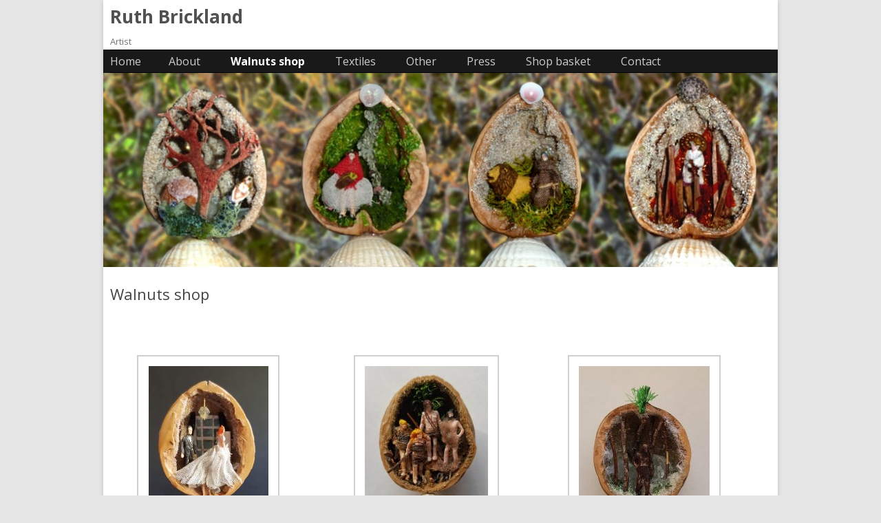

--- FILE ---
content_type: text/html; charset=UTF-8
request_url: https://www.ruth-brickland.co.uk/walnuts2
body_size: 66854
content:
<!DOCTYPE html>
<!--[if IE 7]>
<html class="ie ie7" lang="en-GB">
<![endif]-->
<!--[if IE 8]>
<html class="ie ie8" lang="en-GB">
<![endif]-->
<!--[if !(IE 7) & !(IE 8)]><!-->
<html lang="en-GB">
<!--<![endif]-->
<head>
<meta charset="UTF-8" />
<meta name="viewport" content="width=device-width" />
<title>Walnuts shop | Ruth Brickland</title>
<link rel="profile" href="https://gmpg.org/xfn/11" />
<link rel="pingback" href="https://www.ruth-brickland.co.uk/xmlrpc.php">
<!--[if lt IE 9]>
<script src="https://www.ruth-brickland.co.uk/wp-content/themes/twentytwelve/js/html5.js?ver=3.7.0" type="text/javascript"></script>
<![endif]-->
<meta name='robots' content='max-image-preview:large' />
<link rel='dns-prefetch' href='//fonts.googleapis.com' />
<link rel='dns-prefetch' href='//s.w.org' />
<link href='https://fonts.gstatic.com' crossorigin rel='preconnect' />
<link rel="alternate" type="application/rss+xml" title="Ruth Brickland &raquo; Feed" href="https://www.ruth-brickland.co.uk/feed" />
<link rel="alternate" type="application/rss+xml" title="Ruth Brickland &raquo; Comments Feed" href="https://www.ruth-brickland.co.uk/comments/feed" />
<script type="text/javascript">
window._wpemojiSettings = {"baseUrl":"https:\/\/s.w.org\/images\/core\/emoji\/13.1.0\/72x72\/","ext":".png","svgUrl":"https:\/\/s.w.org\/images\/core\/emoji\/13.1.0\/svg\/","svgExt":".svg","source":{"concatemoji":"https:\/\/www.ruth-brickland.co.uk\/wp-includes\/js\/wp-emoji-release.min.js?ver=5.9.3"}};
/*! This file is auto-generated */
!function(e,a,t){var n,r,o,i=a.createElement("canvas"),p=i.getContext&&i.getContext("2d");function s(e,t){var a=String.fromCharCode;p.clearRect(0,0,i.width,i.height),p.fillText(a.apply(this,e),0,0);e=i.toDataURL();return p.clearRect(0,0,i.width,i.height),p.fillText(a.apply(this,t),0,0),e===i.toDataURL()}function c(e){var t=a.createElement("script");t.src=e,t.defer=t.type="text/javascript",a.getElementsByTagName("head")[0].appendChild(t)}for(o=Array("flag","emoji"),t.supports={everything:!0,everythingExceptFlag:!0},r=0;r<o.length;r++)t.supports[o[r]]=function(e){if(!p||!p.fillText)return!1;switch(p.textBaseline="top",p.font="600 32px Arial",e){case"flag":return s([127987,65039,8205,9895,65039],[127987,65039,8203,9895,65039])?!1:!s([55356,56826,55356,56819],[55356,56826,8203,55356,56819])&&!s([55356,57332,56128,56423,56128,56418,56128,56421,56128,56430,56128,56423,56128,56447],[55356,57332,8203,56128,56423,8203,56128,56418,8203,56128,56421,8203,56128,56430,8203,56128,56423,8203,56128,56447]);case"emoji":return!s([10084,65039,8205,55357,56613],[10084,65039,8203,55357,56613])}return!1}(o[r]),t.supports.everything=t.supports.everything&&t.supports[o[r]],"flag"!==o[r]&&(t.supports.everythingExceptFlag=t.supports.everythingExceptFlag&&t.supports[o[r]]);t.supports.everythingExceptFlag=t.supports.everythingExceptFlag&&!t.supports.flag,t.DOMReady=!1,t.readyCallback=function(){t.DOMReady=!0},t.supports.everything||(n=function(){t.readyCallback()},a.addEventListener?(a.addEventListener("DOMContentLoaded",n,!1),e.addEventListener("load",n,!1)):(e.attachEvent("onload",n),a.attachEvent("onreadystatechange",function(){"complete"===a.readyState&&t.readyCallback()})),(n=t.source||{}).concatemoji?c(n.concatemoji):n.wpemoji&&n.twemoji&&(c(n.twemoji),c(n.wpemoji)))}(window,document,window._wpemojiSettings);
</script>
<style type="text/css">
img.wp-smiley,
img.emoji {
	display: inline !important;
	border: none !important;
	box-shadow: none !important;
	height: 1em !important;
	width: 1em !important;
	margin: 0 0.07em !important;
	vertical-align: -0.1em !important;
	background: none !important;
	padding: 0 !important;
}
</style>
	<link rel='stylesheet' id='wp-block-library-css'  href='https://www.ruth-brickland.co.uk/wp-includes/css/dist/block-library/style.min.css?ver=5.9.3' type='text/css' media='all' />
<style id='wp-block-library-theme-inline-css' type='text/css'>
.wp-block-audio figcaption{color:#555;font-size:13px;text-align:center}.is-dark-theme .wp-block-audio figcaption{color:hsla(0,0%,100%,.65)}.wp-block-code>code{font-family:Menlo,Consolas,monaco,monospace;color:#1e1e1e;padding:.8em 1em;border:1px solid #ddd;border-radius:4px}.wp-block-embed figcaption{color:#555;font-size:13px;text-align:center}.is-dark-theme .wp-block-embed figcaption{color:hsla(0,0%,100%,.65)}.blocks-gallery-caption{color:#555;font-size:13px;text-align:center}.is-dark-theme .blocks-gallery-caption{color:hsla(0,0%,100%,.65)}.wp-block-image figcaption{color:#555;font-size:13px;text-align:center}.is-dark-theme .wp-block-image figcaption{color:hsla(0,0%,100%,.65)}.wp-block-pullquote{border-top:4px solid;border-bottom:4px solid;margin-bottom:1.75em;color:currentColor}.wp-block-pullquote__citation,.wp-block-pullquote cite,.wp-block-pullquote footer{color:currentColor;text-transform:uppercase;font-size:.8125em;font-style:normal}.wp-block-quote{border-left:.25em solid;margin:0 0 1.75em;padding-left:1em}.wp-block-quote cite,.wp-block-quote footer{color:currentColor;font-size:.8125em;position:relative;font-style:normal}.wp-block-quote.has-text-align-right{border-left:none;border-right:.25em solid;padding-left:0;padding-right:1em}.wp-block-quote.has-text-align-center{border:none;padding-left:0}.wp-block-quote.is-large,.wp-block-quote.is-style-large,.wp-block-quote.is-style-plain{border:none}.wp-block-search .wp-block-search__label{font-weight:700}.wp-block-group:where(.has-background){padding:1.25em 2.375em}.wp-block-separator{border:none;border-bottom:2px solid;margin-left:auto;margin-right:auto;opacity:.4}.wp-block-separator:not(.is-style-wide):not(.is-style-dots){width:100px}.wp-block-separator.has-background:not(.is-style-dots){border-bottom:none;height:1px}.wp-block-separator.has-background:not(.is-style-wide):not(.is-style-dots){height:2px}.wp-block-table thead{border-bottom:3px solid}.wp-block-table tfoot{border-top:3px solid}.wp-block-table td,.wp-block-table th{padding:.5em;border:1px solid;word-break:normal}.wp-block-table figcaption{color:#555;font-size:13px;text-align:center}.is-dark-theme .wp-block-table figcaption{color:hsla(0,0%,100%,.65)}.wp-block-video figcaption{color:#555;font-size:13px;text-align:center}.is-dark-theme .wp-block-video figcaption{color:hsla(0,0%,100%,.65)}.wp-block-template-part.has-background{padding:1.25em 2.375em;margin-top:0;margin-bottom:0}
</style>
<style id='global-styles-inline-css' type='text/css'>
body{--wp--preset--color--black: #000000;--wp--preset--color--cyan-bluish-gray: #abb8c3;--wp--preset--color--white: #fff;--wp--preset--color--pale-pink: #f78da7;--wp--preset--color--vivid-red: #cf2e2e;--wp--preset--color--luminous-vivid-orange: #ff6900;--wp--preset--color--luminous-vivid-amber: #fcb900;--wp--preset--color--light-green-cyan: #7bdcb5;--wp--preset--color--vivid-green-cyan: #00d084;--wp--preset--color--pale-cyan-blue: #8ed1fc;--wp--preset--color--vivid-cyan-blue: #0693e3;--wp--preset--color--vivid-purple: #9b51e0;--wp--preset--color--blue: #21759b;--wp--preset--color--dark-gray: #444;--wp--preset--color--medium-gray: #9f9f9f;--wp--preset--color--light-gray: #e6e6e6;--wp--preset--gradient--vivid-cyan-blue-to-vivid-purple: linear-gradient(135deg,rgba(6,147,227,1) 0%,rgb(155,81,224) 100%);--wp--preset--gradient--light-green-cyan-to-vivid-green-cyan: linear-gradient(135deg,rgb(122,220,180) 0%,rgb(0,208,130) 100%);--wp--preset--gradient--luminous-vivid-amber-to-luminous-vivid-orange: linear-gradient(135deg,rgba(252,185,0,1) 0%,rgba(255,105,0,1) 100%);--wp--preset--gradient--luminous-vivid-orange-to-vivid-red: linear-gradient(135deg,rgba(255,105,0,1) 0%,rgb(207,46,46) 100%);--wp--preset--gradient--very-light-gray-to-cyan-bluish-gray: linear-gradient(135deg,rgb(238,238,238) 0%,rgb(169,184,195) 100%);--wp--preset--gradient--cool-to-warm-spectrum: linear-gradient(135deg,rgb(74,234,220) 0%,rgb(151,120,209) 20%,rgb(207,42,186) 40%,rgb(238,44,130) 60%,rgb(251,105,98) 80%,rgb(254,248,76) 100%);--wp--preset--gradient--blush-light-purple: linear-gradient(135deg,rgb(255,206,236) 0%,rgb(152,150,240) 100%);--wp--preset--gradient--blush-bordeaux: linear-gradient(135deg,rgb(254,205,165) 0%,rgb(254,45,45) 50%,rgb(107,0,62) 100%);--wp--preset--gradient--luminous-dusk: linear-gradient(135deg,rgb(255,203,112) 0%,rgb(199,81,192) 50%,rgb(65,88,208) 100%);--wp--preset--gradient--pale-ocean: linear-gradient(135deg,rgb(255,245,203) 0%,rgb(182,227,212) 50%,rgb(51,167,181) 100%);--wp--preset--gradient--electric-grass: linear-gradient(135deg,rgb(202,248,128) 0%,rgb(113,206,126) 100%);--wp--preset--gradient--midnight: linear-gradient(135deg,rgb(2,3,129) 0%,rgb(40,116,252) 100%);--wp--preset--duotone--dark-grayscale: url('#wp-duotone-dark-grayscale');--wp--preset--duotone--grayscale: url('#wp-duotone-grayscale');--wp--preset--duotone--purple-yellow: url('#wp-duotone-purple-yellow');--wp--preset--duotone--blue-red: url('#wp-duotone-blue-red');--wp--preset--duotone--midnight: url('#wp-duotone-midnight');--wp--preset--duotone--magenta-yellow: url('#wp-duotone-magenta-yellow');--wp--preset--duotone--purple-green: url('#wp-duotone-purple-green');--wp--preset--duotone--blue-orange: url('#wp-duotone-blue-orange');--wp--preset--font-size--small: 13px;--wp--preset--font-size--medium: 20px;--wp--preset--font-size--large: 36px;--wp--preset--font-size--x-large: 42px;}.has-black-color{color: var(--wp--preset--color--black) !important;}.has-cyan-bluish-gray-color{color: var(--wp--preset--color--cyan-bluish-gray) !important;}.has-white-color{color: var(--wp--preset--color--white) !important;}.has-pale-pink-color{color: var(--wp--preset--color--pale-pink) !important;}.has-vivid-red-color{color: var(--wp--preset--color--vivid-red) !important;}.has-luminous-vivid-orange-color{color: var(--wp--preset--color--luminous-vivid-orange) !important;}.has-luminous-vivid-amber-color{color: var(--wp--preset--color--luminous-vivid-amber) !important;}.has-light-green-cyan-color{color: var(--wp--preset--color--light-green-cyan) !important;}.has-vivid-green-cyan-color{color: var(--wp--preset--color--vivid-green-cyan) !important;}.has-pale-cyan-blue-color{color: var(--wp--preset--color--pale-cyan-blue) !important;}.has-vivid-cyan-blue-color{color: var(--wp--preset--color--vivid-cyan-blue) !important;}.has-vivid-purple-color{color: var(--wp--preset--color--vivid-purple) !important;}.has-black-background-color{background-color: var(--wp--preset--color--black) !important;}.has-cyan-bluish-gray-background-color{background-color: var(--wp--preset--color--cyan-bluish-gray) !important;}.has-white-background-color{background-color: var(--wp--preset--color--white) !important;}.has-pale-pink-background-color{background-color: var(--wp--preset--color--pale-pink) !important;}.has-vivid-red-background-color{background-color: var(--wp--preset--color--vivid-red) !important;}.has-luminous-vivid-orange-background-color{background-color: var(--wp--preset--color--luminous-vivid-orange) !important;}.has-luminous-vivid-amber-background-color{background-color: var(--wp--preset--color--luminous-vivid-amber) !important;}.has-light-green-cyan-background-color{background-color: var(--wp--preset--color--light-green-cyan) !important;}.has-vivid-green-cyan-background-color{background-color: var(--wp--preset--color--vivid-green-cyan) !important;}.has-pale-cyan-blue-background-color{background-color: var(--wp--preset--color--pale-cyan-blue) !important;}.has-vivid-cyan-blue-background-color{background-color: var(--wp--preset--color--vivid-cyan-blue) !important;}.has-vivid-purple-background-color{background-color: var(--wp--preset--color--vivid-purple) !important;}.has-black-border-color{border-color: var(--wp--preset--color--black) !important;}.has-cyan-bluish-gray-border-color{border-color: var(--wp--preset--color--cyan-bluish-gray) !important;}.has-white-border-color{border-color: var(--wp--preset--color--white) !important;}.has-pale-pink-border-color{border-color: var(--wp--preset--color--pale-pink) !important;}.has-vivid-red-border-color{border-color: var(--wp--preset--color--vivid-red) !important;}.has-luminous-vivid-orange-border-color{border-color: var(--wp--preset--color--luminous-vivid-orange) !important;}.has-luminous-vivid-amber-border-color{border-color: var(--wp--preset--color--luminous-vivid-amber) !important;}.has-light-green-cyan-border-color{border-color: var(--wp--preset--color--light-green-cyan) !important;}.has-vivid-green-cyan-border-color{border-color: var(--wp--preset--color--vivid-green-cyan) !important;}.has-pale-cyan-blue-border-color{border-color: var(--wp--preset--color--pale-cyan-blue) !important;}.has-vivid-cyan-blue-border-color{border-color: var(--wp--preset--color--vivid-cyan-blue) !important;}.has-vivid-purple-border-color{border-color: var(--wp--preset--color--vivid-purple) !important;}.has-vivid-cyan-blue-to-vivid-purple-gradient-background{background: var(--wp--preset--gradient--vivid-cyan-blue-to-vivid-purple) !important;}.has-light-green-cyan-to-vivid-green-cyan-gradient-background{background: var(--wp--preset--gradient--light-green-cyan-to-vivid-green-cyan) !important;}.has-luminous-vivid-amber-to-luminous-vivid-orange-gradient-background{background: var(--wp--preset--gradient--luminous-vivid-amber-to-luminous-vivid-orange) !important;}.has-luminous-vivid-orange-to-vivid-red-gradient-background{background: var(--wp--preset--gradient--luminous-vivid-orange-to-vivid-red) !important;}.has-very-light-gray-to-cyan-bluish-gray-gradient-background{background: var(--wp--preset--gradient--very-light-gray-to-cyan-bluish-gray) !important;}.has-cool-to-warm-spectrum-gradient-background{background: var(--wp--preset--gradient--cool-to-warm-spectrum) !important;}.has-blush-light-purple-gradient-background{background: var(--wp--preset--gradient--blush-light-purple) !important;}.has-blush-bordeaux-gradient-background{background: var(--wp--preset--gradient--blush-bordeaux) !important;}.has-luminous-dusk-gradient-background{background: var(--wp--preset--gradient--luminous-dusk) !important;}.has-pale-ocean-gradient-background{background: var(--wp--preset--gradient--pale-ocean) !important;}.has-electric-grass-gradient-background{background: var(--wp--preset--gradient--electric-grass) !important;}.has-midnight-gradient-background{background: var(--wp--preset--gradient--midnight) !important;}.has-small-font-size{font-size: var(--wp--preset--font-size--small) !important;}.has-medium-font-size{font-size: var(--wp--preset--font-size--medium) !important;}.has-large-font-size{font-size: var(--wp--preset--font-size--large) !important;}.has-x-large-font-size{font-size: var(--wp--preset--font-size--x-large) !important;}
</style>
<link rel='stylesheet' id='contact-form-7-css'  href='https://www.ruth-brickland.co.uk/wp-content/plugins/contact-form-7/includes/css/styles.css?ver=5.0.1' type='text/css' media='all' />
<link rel='stylesheet' id='twentytwelve-fonts-css'  href='https://fonts.googleapis.com/css?family=Open+Sans%3A400italic%2C700italic%2C400%2C700&#038;subset=latin%2Clatin-ext&#038;display=fallback' type='text/css' media='all' />
<link rel='stylesheet' id='twentytwelve-style-css'  href='https://www.ruth-brickland.co.uk/wp-content/themes/twentytwelve-child/style.css?ver=20190507' type='text/css' media='all' />
<link rel='stylesheet' id='twentytwelve-block-style-css'  href='https://www.ruth-brickland.co.uk/wp-content/themes/twentytwelve/css/blocks.css?ver=20190406' type='text/css' media='all' />
<!--[if lt IE 9]>
<link rel='stylesheet' id='twentytwelve-ie-css'  href='https://www.ruth-brickland.co.uk/wp-content/themes/twentytwelve/css/ie.css?ver=20150214' type='text/css' media='all' />
<![endif]-->
<link rel='stylesheet' id='myStyleSheets-css'  href='https://www.ruth-brickland.co.uk/wp-content/uploads/eshop_files/eshop.css' type='text/css' media='all' />
<script type='text/javascript' src='https://www.ruth-brickland.co.uk/wp-includes/js/jquery/jquery.min.js?ver=3.6.0' id='jquery-core-js'></script>
<script type='text/javascript' src='https://www.ruth-brickland.co.uk/wp-includes/js/jquery/jquery-migrate.min.js?ver=3.3.2' id='jquery-migrate-js'></script>
<link rel="https://api.w.org/" href="https://www.ruth-brickland.co.uk/wp-json/" /><link rel="alternate" type="application/json" href="https://www.ruth-brickland.co.uk/wp-json/wp/v2/pages/226" /><link rel="EditURI" type="application/rsd+xml" title="RSD" href="https://www.ruth-brickland.co.uk/xmlrpc.php?rsd" />
<link rel="wlwmanifest" type="application/wlwmanifest+xml" href="https://www.ruth-brickland.co.uk/wp-includes/wlwmanifest.xml" /> 
<meta name="generator" content="WordPress 5.9.3" />
<link rel="canonical" href="https://www.ruth-brickland.co.uk/walnuts2" />
<link rel='shortlink' href='https://www.ruth-brickland.co.uk/?p=226' />
<link rel="alternate" type="application/json+oembed" href="https://www.ruth-brickland.co.uk/wp-json/oembed/1.0/embed?url=https%3A%2F%2Fwww.ruth-brickland.co.uk%2Fwalnuts2" />
<link rel="alternate" type="text/xml+oembed" href="https://www.ruth-brickland.co.uk/wp-json/oembed/1.0/embed?url=https%3A%2F%2Fwww.ruth-brickland.co.uk%2Fwalnuts2&#038;format=xml" />
<!--[if lt IE 8]>
<style type="text/css">
.eshoppanels li{
    display:inline;
    margin:10px 5px 0 5px;
}
</style>
<![endif]-->
<style type="text/css">.recentcomments a{display:inline !important;padding:0 !important;margin:0 !important;}</style></head>

<body data-rsssl=1 class="page-template page-template-page-templates page-template-full-width page-template-page-templatesfull-width-php page page-id-226 wp-embed-responsive full-width custom-font-enabled single-author">
<svg xmlns="http://www.w3.org/2000/svg" viewBox="0 0 0 0" width="0" height="0" focusable="false" role="none" style="visibility: hidden; position: absolute; left: -9999px; overflow: hidden;" ><defs><filter id="wp-duotone-dark-grayscale"><feColorMatrix color-interpolation-filters="sRGB" type="matrix" values=" .299 .587 .114 0 0 .299 .587 .114 0 0 .299 .587 .114 0 0 .299 .587 .114 0 0 " /><feComponentTransfer color-interpolation-filters="sRGB" ><feFuncR type="table" tableValues="0 0.49803921568627" /><feFuncG type="table" tableValues="0 0.49803921568627" /><feFuncB type="table" tableValues="0 0.49803921568627" /><feFuncA type="table" tableValues="1 1" /></feComponentTransfer><feComposite in2="SourceGraphic" operator="in" /></filter></defs></svg><svg xmlns="http://www.w3.org/2000/svg" viewBox="0 0 0 0" width="0" height="0" focusable="false" role="none" style="visibility: hidden; position: absolute; left: -9999px; overflow: hidden;" ><defs><filter id="wp-duotone-grayscale"><feColorMatrix color-interpolation-filters="sRGB" type="matrix" values=" .299 .587 .114 0 0 .299 .587 .114 0 0 .299 .587 .114 0 0 .299 .587 .114 0 0 " /><feComponentTransfer color-interpolation-filters="sRGB" ><feFuncR type="table" tableValues="0 1" /><feFuncG type="table" tableValues="0 1" /><feFuncB type="table" tableValues="0 1" /><feFuncA type="table" tableValues="1 1" /></feComponentTransfer><feComposite in2="SourceGraphic" operator="in" /></filter></defs></svg><svg xmlns="http://www.w3.org/2000/svg" viewBox="0 0 0 0" width="0" height="0" focusable="false" role="none" style="visibility: hidden; position: absolute; left: -9999px; overflow: hidden;" ><defs><filter id="wp-duotone-purple-yellow"><feColorMatrix color-interpolation-filters="sRGB" type="matrix" values=" .299 .587 .114 0 0 .299 .587 .114 0 0 .299 .587 .114 0 0 .299 .587 .114 0 0 " /><feComponentTransfer color-interpolation-filters="sRGB" ><feFuncR type="table" tableValues="0.54901960784314 0.98823529411765" /><feFuncG type="table" tableValues="0 1" /><feFuncB type="table" tableValues="0.71764705882353 0.25490196078431" /><feFuncA type="table" tableValues="1 1" /></feComponentTransfer><feComposite in2="SourceGraphic" operator="in" /></filter></defs></svg><svg xmlns="http://www.w3.org/2000/svg" viewBox="0 0 0 0" width="0" height="0" focusable="false" role="none" style="visibility: hidden; position: absolute; left: -9999px; overflow: hidden;" ><defs><filter id="wp-duotone-blue-red"><feColorMatrix color-interpolation-filters="sRGB" type="matrix" values=" .299 .587 .114 0 0 .299 .587 .114 0 0 .299 .587 .114 0 0 .299 .587 .114 0 0 " /><feComponentTransfer color-interpolation-filters="sRGB" ><feFuncR type="table" tableValues="0 1" /><feFuncG type="table" tableValues="0 0.27843137254902" /><feFuncB type="table" tableValues="0.5921568627451 0.27843137254902" /><feFuncA type="table" tableValues="1 1" /></feComponentTransfer><feComposite in2="SourceGraphic" operator="in" /></filter></defs></svg><svg xmlns="http://www.w3.org/2000/svg" viewBox="0 0 0 0" width="0" height="0" focusable="false" role="none" style="visibility: hidden; position: absolute; left: -9999px; overflow: hidden;" ><defs><filter id="wp-duotone-midnight"><feColorMatrix color-interpolation-filters="sRGB" type="matrix" values=" .299 .587 .114 0 0 .299 .587 .114 0 0 .299 .587 .114 0 0 .299 .587 .114 0 0 " /><feComponentTransfer color-interpolation-filters="sRGB" ><feFuncR type="table" tableValues="0 0" /><feFuncG type="table" tableValues="0 0.64705882352941" /><feFuncB type="table" tableValues="0 1" /><feFuncA type="table" tableValues="1 1" /></feComponentTransfer><feComposite in2="SourceGraphic" operator="in" /></filter></defs></svg><svg xmlns="http://www.w3.org/2000/svg" viewBox="0 0 0 0" width="0" height="0" focusable="false" role="none" style="visibility: hidden; position: absolute; left: -9999px; overflow: hidden;" ><defs><filter id="wp-duotone-magenta-yellow"><feColorMatrix color-interpolation-filters="sRGB" type="matrix" values=" .299 .587 .114 0 0 .299 .587 .114 0 0 .299 .587 .114 0 0 .299 .587 .114 0 0 " /><feComponentTransfer color-interpolation-filters="sRGB" ><feFuncR type="table" tableValues="0.78039215686275 1" /><feFuncG type="table" tableValues="0 0.94901960784314" /><feFuncB type="table" tableValues="0.35294117647059 0.47058823529412" /><feFuncA type="table" tableValues="1 1" /></feComponentTransfer><feComposite in2="SourceGraphic" operator="in" /></filter></defs></svg><svg xmlns="http://www.w3.org/2000/svg" viewBox="0 0 0 0" width="0" height="0" focusable="false" role="none" style="visibility: hidden; position: absolute; left: -9999px; overflow: hidden;" ><defs><filter id="wp-duotone-purple-green"><feColorMatrix color-interpolation-filters="sRGB" type="matrix" values=" .299 .587 .114 0 0 .299 .587 .114 0 0 .299 .587 .114 0 0 .299 .587 .114 0 0 " /><feComponentTransfer color-interpolation-filters="sRGB" ><feFuncR type="table" tableValues="0.65098039215686 0.40392156862745" /><feFuncG type="table" tableValues="0 1" /><feFuncB type="table" tableValues="0.44705882352941 0.4" /><feFuncA type="table" tableValues="1 1" /></feComponentTransfer><feComposite in2="SourceGraphic" operator="in" /></filter></defs></svg><svg xmlns="http://www.w3.org/2000/svg" viewBox="0 0 0 0" width="0" height="0" focusable="false" role="none" style="visibility: hidden; position: absolute; left: -9999px; overflow: hidden;" ><defs><filter id="wp-duotone-blue-orange"><feColorMatrix color-interpolation-filters="sRGB" type="matrix" values=" .299 .587 .114 0 0 .299 .587 .114 0 0 .299 .587 .114 0 0 .299 .587 .114 0 0 " /><feComponentTransfer color-interpolation-filters="sRGB" ><feFuncR type="table" tableValues="0.098039215686275 1" /><feFuncG type="table" tableValues="0 0.66274509803922" /><feFuncB type="table" tableValues="0.84705882352941 0.41960784313725" /><feFuncA type="table" tableValues="1 1" /></feComponentTransfer><feComposite in2="SourceGraphic" operator="in" /></filter></defs></svg><div id="page" class="hfeed site">
	<header id="masthead" class="site-header" role="banner">
		<hgroup>
			<h1 class="site-title"><a href="https://www.ruth-brickland.co.uk/" title="Ruth Brickland" rel="home">Ruth Brickland</a></h1>
			<h2 class="site-description">Artist</h2>
		</hgroup>

		<nav id="site-navigation" class="main-navigation" role="navigation">
			<button class="menu-toggle">Menu</button>
			<a class="assistive-text" href="#content" title="Skip to content">Skip to content</a>
			<div class="nav-menu"><ul>
<li ><a href="https://www.ruth-brickland.co.uk/">Home</a></li><li class="page_item page-item-26"><a href="https://www.ruth-brickland.co.uk/about">About</a></li>
<li class="page_item page-item-226 current_page_item"><a href="https://www.ruth-brickland.co.uk/walnuts2" aria-current="page">Walnuts shop</a></li>
<li class="page_item page-item-1035"><a href="https://www.ruth-brickland.co.uk/textiles">Textiles</a></li>
<li class="page_item page-item-1101"><a href="https://www.ruth-brickland.co.uk/other">Other</a></li>
<li class="page_item page-item-216"><a href="https://www.ruth-brickland.co.uk/press">Press</a></li>
<li class="page_item page-item-235 page_item_has_children"><a href="https://www.ruth-brickland.co.uk/shopping-cart">Shop basket</a>
<ul class='children'>
	<li class="page_item page-item-236"><a href="https://www.ruth-brickland.co.uk/shopping-cart/checkout">Checkout</a></li>
	<li class="page_item page-item-239"><a href="https://www.ruth-brickland.co.uk/shopping-cart/shipping-rates">Shipping Rates</a></li>
</ul>
</li>
<li class="page_item page-item-9"><a href="https://www.ruth-brickland.co.uk/contact-2">Contact</a></li>
</ul></div>
		</nav><!-- #site-navigation -->

				<a href="https://www.ruth-brickland.co.uk/"><img src="https://www.ruth-brickland.co.uk/wp-content/uploads/2015/04/ruth-brickland-header.jpg" class="header-image" width="1000" height="288" alt="Ruth Brickland" /></a>
			</header><!-- #masthead -->

	<div id="main" class="wrapper">

	<div id="primary" class="site-content">
		<div id="content" role="main">

							
	<article id="post-226" class="post-226 page type-page status-publish hentry">
		<header class="entry-header">
													<h1 class="entry-title">Walnuts shop</h1>
		</header>

		<div class="entry-content">
			<p>&nbsp;</p>

		<style type="text/css">
			#gallery-2 {
				margin: auto;
			}
			#gallery-2 .gallery-item {
				float: left;
				margin-top: 10px;
				text-align: center;
				width: 33%;
			}
			#gallery-2 img {
				border: 2px solid #cfcfcf;
			}
			#gallery-2 .gallery-caption {
				margin-left: 0;
			}
			/* see gallery_shortcode() in wp-includes/media.php */
		</style>
		<div id='gallery-2' class='gallery galleryid-226 gallery-columns-3 gallery-size-medium'><dl class='gallery-item'>
			<dt class='gallery-icon portrait'>
				<a href="https://www.ruth-brickland.co.uk/the-phantom-thead" class="no-lightbox"><img width="174" height="300" src="https://www.ruth-brickland.co.uk/wp-content/uploads/2021/02/phantomthreadcropuser-174x300.jpg" class="attachment-medium size-medium" alt="" loading="lazy" aria-describedby="gallery-2-966" srcset="https://www.ruth-brickland.co.uk/wp-content/uploads/2021/02/phantomthreadcropuser-174x300.jpg 174w, https://www.ruth-brickland.co.uk/wp-content/uploads/2021/02/phantomthreadcropuser-593x1024.jpg 593w, https://www.ruth-brickland.co.uk/wp-content/uploads/2021/02/phantomthreadcropuser-768x1326.jpg 768w, https://www.ruth-brickland.co.uk/wp-content/uploads/2021/02/phantomthreadcropuser-889x1536.jpg 889w, https://www.ruth-brickland.co.uk/wp-content/uploads/2021/02/phantomthreadcropuser-624x1078.jpg 624w, https://www.ruth-brickland.co.uk/wp-content/uploads/2021/02/phantomthreadcropuser.jpg 1158w" sizes="(max-width: 174px) 100vw, 174px" /></a>
			</dt>
				<dd class='wp-caption-text gallery-caption' id='gallery-2-966'>
				Phantom Thread 
				</dd></dl><dl class='gallery-item'>
			<dt class='gallery-icon portrait'>
				<a href="https://www.ruth-brickland.co.uk/years-b-c" class="no-lightbox"><img width="179" height="300" src="https://www.ruth-brickland.co.uk/wp-content/uploads/2021/02/100000-179x300.jpeg" class="attachment-medium size-medium" alt="" loading="lazy" aria-describedby="gallery-2-939" srcset="https://www.ruth-brickland.co.uk/wp-content/uploads/2021/02/100000-179x300.jpeg 179w, https://www.ruth-brickland.co.uk/wp-content/uploads/2021/02/100000-610x1024.jpeg 610w, https://www.ruth-brickland.co.uk/wp-content/uploads/2021/02/100000-768x1290.jpeg 768w, https://www.ruth-brickland.co.uk/wp-content/uploads/2021/02/100000-915x1536.jpeg 915w, https://www.ruth-brickland.co.uk/wp-content/uploads/2021/02/100000-624x1048.jpeg 624w, https://www.ruth-brickland.co.uk/wp-content/uploads/2021/02/100000.jpeg 1191w" sizes="(max-width: 179px) 100vw, 179px" /></a>
			</dt>
				<dd class='wp-caption-text gallery-caption' id='gallery-2-939'>
				1000000 Years B.C 
				</dd></dl><dl class='gallery-item'>
			<dt class='gallery-icon portrait'>
				<a href="https://www.ruth-brickland.co.uk/the-yeti" class="no-lightbox"><img width="190" height="300" src="https://www.ruth-brickland.co.uk/wp-content/uploads/2021/02/yeti-1-190x300.jpeg" class="attachment-medium size-medium" alt="" loading="lazy" aria-describedby="gallery-2-950" srcset="https://www.ruth-brickland.co.uk/wp-content/uploads/2021/02/yeti-1-190x300.jpeg 190w, https://www.ruth-brickland.co.uk/wp-content/uploads/2021/02/yeti-1-650x1024.jpeg 650w, https://www.ruth-brickland.co.uk/wp-content/uploads/2021/02/yeti-1-768x1210.jpeg 768w, https://www.ruth-brickland.co.uk/wp-content/uploads/2021/02/yeti-1-975x1536.jpeg 975w, https://www.ruth-brickland.co.uk/wp-content/uploads/2021/02/yeti-1-624x983.jpeg 624w, https://www.ruth-brickland.co.uk/wp-content/uploads/2021/02/yeti-1.jpeg 1269w" sizes="(max-width: 190px) 100vw, 190px" /></a>
			</dt>
				<dd class='wp-caption-text gallery-caption' id='gallery-2-950'>
				The Yeti 
				</dd></dl><br style="clear: both" /><dl class='gallery-item'>
			<dt class='gallery-icon portrait'>
				<a href="https://www.ruth-brickland.co.uk/letter-to-brezhnev" class="no-lightbox"><img width="198" height="300" src="https://www.ruth-brickland.co.uk/wp-content/uploads/2021/03/lettertobrezhnev-198x300.jpg" class="attachment-medium size-medium" alt="" loading="lazy" aria-describedby="gallery-2-992" srcset="https://www.ruth-brickland.co.uk/wp-content/uploads/2021/03/lettertobrezhnev-198x300.jpg 198w, https://www.ruth-brickland.co.uk/wp-content/uploads/2021/03/lettertobrezhnev-676x1024.jpg 676w, https://www.ruth-brickland.co.uk/wp-content/uploads/2021/03/lettertobrezhnev-768x1163.jpg 768w, https://www.ruth-brickland.co.uk/wp-content/uploads/2021/03/lettertobrezhnev-1014x1536.jpg 1014w, https://www.ruth-brickland.co.uk/wp-content/uploads/2021/03/lettertobrezhnev-624x945.jpg 624w, https://www.ruth-brickland.co.uk/wp-content/uploads/2021/03/lettertobrezhnev.jpg 1320w" sizes="(max-width: 198px) 100vw, 198px" /></a>
			</dt>
				<dd class='wp-caption-text gallery-caption' id='gallery-2-992'>
				Letter to Brezhnev
				</dd></dl><dl class='gallery-item'>
			<dt class='gallery-icon portrait'>
				<a href="https://www.ruth-brickland.co.uk/?page_id=128" class="no-lightbox"><img width="250" height="300" src="https://www.ruth-brickland.co.uk/wp-content/uploads/2015/05/Venus-250x300.png" class="attachment-medium size-medium" alt="" loading="lazy" aria-describedby="gallery-2-123" srcset="https://www.ruth-brickland.co.uk/wp-content/uploads/2015/05/Venus-250x300.png 250w, https://www.ruth-brickland.co.uk/wp-content/uploads/2015/05/Venus.png 500w" sizes="(max-width: 250px) 100vw, 250px" /></a>
			</dt>
				<dd class='wp-caption-text gallery-caption' id='gallery-2-123'>
				Birth of Venus 
				</dd></dl><dl class='gallery-item'>
			<dt class='gallery-icon portrait'>
				<a href="https://www.ruth-brickland.co.uk/?page_id=175" class="no-lightbox"><img width="250" height="300" src="https://www.ruth-brickland.co.uk/wp-content/uploads/2015/05/adam_and_eve-250x300.png" class="attachment-medium size-medium" alt="" loading="lazy" aria-describedby="gallery-2-82" srcset="https://www.ruth-brickland.co.uk/wp-content/uploads/2015/05/adam_and_eve-250x300.png 250w, https://www.ruth-brickland.co.uk/wp-content/uploads/2015/05/adam_and_eve.png 500w" sizes="(max-width: 250px) 100vw, 250px" /></a>
			</dt>
				<dd class='wp-caption-text gallery-caption' id='gallery-2-82'>
				Adam and Eve 
				</dd></dl><br style="clear: both" /><dl class='gallery-item'>
			<dt class='gallery-icon portrait'>
				<a href="https://www.ruth-brickland.co.uk/all-because-the-lady-loves" class="no-lightbox"><img width="218" height="300" src="https://www.ruth-brickland.co.uk/wp-content/uploads/2021/02/all-because-218x300.jpg" class="attachment-medium size-medium" alt="" loading="lazy" aria-describedby="gallery-2-971" srcset="https://www.ruth-brickland.co.uk/wp-content/uploads/2021/02/all-because-218x300.jpg 218w, https://www.ruth-brickland.co.uk/wp-content/uploads/2021/02/all-because-743x1024.jpg 743w, https://www.ruth-brickland.co.uk/wp-content/uploads/2021/02/all-because-768x1059.jpg 768w, https://www.ruth-brickland.co.uk/wp-content/uploads/2021/02/all-because-1114x1536.jpg 1114w, https://www.ruth-brickland.co.uk/wp-content/uploads/2021/02/all-because-624x860.jpg 624w, https://www.ruth-brickland.co.uk/wp-content/uploads/2021/02/all-because.jpg 1125w" sizes="(max-width: 218px) 100vw, 218px" /></a>
			</dt>
				<dd class='wp-caption-text gallery-caption' id='gallery-2-971'>
				All because the lady loves 
				</dd></dl><dl class='gallery-item'>
			<dt class='gallery-icon portrait'>
				<a href="https://www.ruth-brickland.co.uk/the-snow-goose" class="no-lightbox"><img width="188" height="300" src="https://www.ruth-brickland.co.uk/wp-content/uploads/2021/02/20210216_093856-188x300.jpg" class="attachment-medium size-medium" alt="" loading="lazy" aria-describedby="gallery-2-976" srcset="https://www.ruth-brickland.co.uk/wp-content/uploads/2021/02/20210216_093856-188x300.jpg 188w, https://www.ruth-brickland.co.uk/wp-content/uploads/2021/02/20210216_093856-642x1024.jpg 642w, https://www.ruth-brickland.co.uk/wp-content/uploads/2021/02/20210216_093856-768x1226.jpg 768w, https://www.ruth-brickland.co.uk/wp-content/uploads/2021/02/20210216_093856-962x1536.jpg 962w, https://www.ruth-brickland.co.uk/wp-content/uploads/2021/02/20210216_093856-624x996.jpg 624w, https://www.ruth-brickland.co.uk/wp-content/uploads/2021/02/20210216_093856.jpg 1253w" sizes="(max-width: 188px) 100vw, 188px" /></a>
			</dt>
				<dd class='wp-caption-text gallery-caption' id='gallery-2-976'>
				The Snow Goose 
				</dd></dl><dl class='gallery-item'>
			<dt class='gallery-icon portrait'>
				<a href="https://www.ruth-brickland.co.uk/?page_id=162" class="no-lightbox"><img width="250" height="300" src="https://www.ruth-brickland.co.uk/wp-content/uploads/2015/05/Jacques_Cousteau-250x300.png" class="attachment-medium size-medium" alt="" loading="lazy" aria-describedby="gallery-2-93" srcset="https://www.ruth-brickland.co.uk/wp-content/uploads/2015/05/Jacques_Cousteau-250x300.png 250w, https://www.ruth-brickland.co.uk/wp-content/uploads/2015/05/Jacques_Cousteau.png 500w" sizes="(max-width: 250px) 100vw, 250px" /></a>
			</dt>
				<dd class='wp-caption-text gallery-caption' id='gallery-2-93'>
				Jacques Cousteau 
				</dd></dl><br style="clear: both" /><dl class='gallery-item'>
			<dt class='gallery-icon portrait'>
				<a href="https://www.ruth-brickland.co.uk/laurie-lee" class="no-lightbox"><img width="154" height="300" src="https://www.ruth-brickland.co.uk/wp-content/uploads/2021/02/laurie-lee-e1614348879315-154x300.jpg" class="attachment-medium size-medium" alt="" loading="lazy" aria-describedby="gallery-2-987" srcset="https://www.ruth-brickland.co.uk/wp-content/uploads/2021/02/laurie-lee-e1614348879315-154x300.jpg 154w, https://www.ruth-brickland.co.uk/wp-content/uploads/2021/02/laurie-lee-e1614348879315-526x1024.jpg 526w, https://www.ruth-brickland.co.uk/wp-content/uploads/2021/02/laurie-lee-e1614348879315-624x1216.jpg 624w, https://www.ruth-brickland.co.uk/wp-content/uploads/2021/02/laurie-lee-e1614348879315.jpg 680w" sizes="(max-width: 154px) 100vw, 154px" /></a>
			</dt>
				<dd class='wp-caption-text gallery-caption' id='gallery-2-987'>
				Laurie Lee 
				</dd></dl><dl class='gallery-item'>
			<dt class='gallery-icon portrait'>
				<a href="https://www.ruth-brickland.co.uk/the-wedding" class="no-lightbox"><img width="209" height="300" src="https://www.ruth-brickland.co.uk/wp-content/uploads/2021/02/wedding-e1645373455282-209x300.jpg" class="attachment-medium size-medium" alt="" loading="lazy" aria-describedby="gallery-2-962" srcset="https://www.ruth-brickland.co.uk/wp-content/uploads/2021/02/wedding-e1645373455282-209x300.jpg 209w, https://www.ruth-brickland.co.uk/wp-content/uploads/2021/02/wedding-e1645373455282.jpg 222w" sizes="(max-width: 209px) 100vw, 209px" /></a>
			</dt>
				<dd class='wp-caption-text gallery-caption' id='gallery-2-962'>
				Wedding 
				</dd></dl><dl class='gallery-item'>
			<dt class='gallery-icon portrait'>
				<a href="https://www.ruth-brickland.co.uk/mr-tumnuss" class="no-lightbox"><img width="185" height="300" src="https://www.ruth-brickland.co.uk/wp-content/uploads/2017/11/mr-tunnus-3-185x300.jpg" class="attachment-medium size-medium" alt="" loading="lazy" aria-describedby="gallery-2-463" srcset="https://www.ruth-brickland.co.uk/wp-content/uploads/2017/11/mr-tunnus-3-185x300.jpg 185w, https://www.ruth-brickland.co.uk/wp-content/uploads/2017/11/mr-tunnus-3-768x1245.jpg 768w, https://www.ruth-brickland.co.uk/wp-content/uploads/2017/11/mr-tunnus-3-632x1024.jpg 632w, https://www.ruth-brickland.co.uk/wp-content/uploads/2017/11/mr-tunnus-3-624x1011.jpg 624w, https://www.ruth-brickland.co.uk/wp-content/uploads/2017/11/mr-tunnus-3-e1509567192660.jpg 500w" sizes="(max-width: 185px) 100vw, 185px" /></a>
			</dt>
				<dd class='wp-caption-text gallery-caption' id='gallery-2-463'>
				Mr Tumnuss 
				</dd></dl><br style="clear: both" /><dl class='gallery-item'>
			<dt class='gallery-icon portrait'>
				<a href="https://www.ruth-brickland.co.uk/superman-and-lois-lane" class="no-lightbox"><img width="175" height="300" src="https://www.ruth-brickland.co.uk/wp-content/uploads/2021/02/superman-e1612899672833-175x300.jpg" class="attachment-medium size-medium" alt="" loading="lazy" aria-describedby="gallery-2-957" srcset="https://www.ruth-brickland.co.uk/wp-content/uploads/2021/02/superman-e1612899672833-175x300.jpg 175w, https://www.ruth-brickland.co.uk/wp-content/uploads/2021/02/superman-e1612899672833-597x1024.jpg 597w, https://www.ruth-brickland.co.uk/wp-content/uploads/2021/02/superman-e1612899672833-624x1071.jpg 624w, https://www.ruth-brickland.co.uk/wp-content/uploads/2021/02/superman-e1612899672833.jpg 635w" sizes="(max-width: 175px) 100vw, 175px" /></a>
			</dt>
				<dd class='wp-caption-text gallery-caption' id='gallery-2-957'>
				Superman and Lois 
				</dd></dl><dl class='gallery-item'>
			<dt class='gallery-icon portrait'>
				<a href="https://www.ruth-brickland.co.uk/?page_id=156" class="no-lightbox"><img width="250" height="300" src="https://www.ruth-brickland.co.uk/wp-content/uploads/2015/05/mermaid-250x300.png" class="attachment-medium size-medium" alt="" loading="lazy" aria-describedby="gallery-2-101" srcset="https://www.ruth-brickland.co.uk/wp-content/uploads/2015/05/mermaid-250x300.png 250w, https://www.ruth-brickland.co.uk/wp-content/uploads/2015/05/mermaid.png 500w" sizes="(max-width: 250px) 100vw, 250px" /></a>
			</dt>
				<dd class='wp-caption-text gallery-caption' id='gallery-2-101'>
				Mermaid 
				</dd></dl><dl class='gallery-item'>
			<dt class='gallery-icon portrait'>
				<a href="https://www.ruth-brickland.co.uk/httpwww-ruth-brickland-c" class="no-lightbox"><img width="241" height="300" src="https://www.ruth-brickland.co.uk/wp-content/uploads/2018/05/jacks2-241x300.jpg" class="attachment-medium size-medium" alt="" loading="lazy" aria-describedby="gallery-2-533" srcset="https://www.ruth-brickland.co.uk/wp-content/uploads/2018/05/jacks2-241x300.jpg 241w, https://www.ruth-brickland.co.uk/wp-content/uploads/2018/05/jacks2-768x957.jpg 768w, https://www.ruth-brickland.co.uk/wp-content/uploads/2018/05/jacks2-821x1024.jpg 821w, https://www.ruth-brickland.co.uk/wp-content/uploads/2018/05/jacks2-624x778.jpg 624w, https://www.ruth-brickland.co.uk/wp-content/uploads/2018/05/jacks2.jpg 989w" sizes="(max-width: 241px) 100vw, 241px" /></a>
			</dt>
				<dd class='wp-caption-text gallery-caption' id='gallery-2-533'>
				Jack in the Green 
				</dd></dl><br style="clear: both" /><dl class='gallery-item'>
			<dt class='gallery-icon portrait'>
				<a href="https://www.ruth-brickland.co.uk/?page_id=138" class="no-lightbox"><img width="250" height="300" src="https://www.ruth-brickland.co.uk/wp-content/uploads/2015/05/snow_queen-250x300.png" class="attachment-medium size-medium" alt="" loading="lazy" aria-describedby="gallery-2-119" srcset="https://www.ruth-brickland.co.uk/wp-content/uploads/2015/05/snow_queen-250x300.png 250w, https://www.ruth-brickland.co.uk/wp-content/uploads/2015/05/snow_queen.png 500w" sizes="(max-width: 250px) 100vw, 250px" /></a>
			</dt>
				<dd class='wp-caption-text gallery-caption' id='gallery-2-119'>
				Snow Queen 
				</dd></dl><dl class='gallery-item'>
			<dt class='gallery-icon portrait'>
				<a href="https://www.ruth-brickland.co.uk/titania" class="no-lightbox"><img width="250" height="300" src="https://www.ruth-brickland.co.uk/wp-content/uploads/2015/05/titania-250x300.png" class="attachment-medium size-medium" alt="" loading="lazy" aria-describedby="gallery-2-122" srcset="https://www.ruth-brickland.co.uk/wp-content/uploads/2015/05/titania-250x300.png 250w, https://www.ruth-brickland.co.uk/wp-content/uploads/2015/05/titania.png 500w" sizes="(max-width: 250px) 100vw, 250px" /></a>
			</dt>
				<dd class='wp-caption-text gallery-caption' id='gallery-2-122'>
				Titania 
				</dd></dl><dl class='gallery-item'>
			<dt class='gallery-icon portrait'>
				<a href="https://www.ruth-brickland.co.uk/?page_id=134" class="no-lightbox"><img width="250" height="300" src="https://www.ruth-brickland.co.uk/wp-content/uploads/2015/05/The_three_Graces-250x300.png" class="attachment-medium size-medium" alt="" loading="lazy" aria-describedby="gallery-2-121" srcset="https://www.ruth-brickland.co.uk/wp-content/uploads/2015/05/The_three_Graces-250x300.png 250w, https://www.ruth-brickland.co.uk/wp-content/uploads/2015/05/The_three_Graces.png 500w" sizes="(max-width: 250px) 100vw, 250px" /></a>
			</dt>
				<dd class='wp-caption-text gallery-caption' id='gallery-2-121'>
				Three Graces 
				</dd></dl><br style="clear: both" /><dl class='gallery-item'>
			<dt class='gallery-icon portrait'>
				<a href="https://www.ruth-brickland.co.uk/punch-and-judy" class="no-lightbox"><img width="190" height="300" src="https://www.ruth-brickland.co.uk/wp-content/uploads/2017/09/punch-and-judy-190x300.jpg" class="attachment-medium size-medium" alt="" loading="lazy" aria-describedby="gallery-2-408" srcset="https://www.ruth-brickland.co.uk/wp-content/uploads/2017/09/punch-and-judy-190x300.jpg 190w, https://www.ruth-brickland.co.uk/wp-content/uploads/2017/09/punch-and-judy-768x1212.jpg 768w, https://www.ruth-brickland.co.uk/wp-content/uploads/2017/09/punch-and-judy-649x1024.jpg 649w, https://www.ruth-brickland.co.uk/wp-content/uploads/2017/09/punch-and-judy-624x985.jpg 624w, https://www.ruth-brickland.co.uk/wp-content/uploads/2017/09/punch-and-judy.jpg 865w" sizes="(max-width: 190px) 100vw, 190px" /></a>
			</dt>
				<dd class='wp-caption-text gallery-caption' id='gallery-2-408'>
				Punch and Judy 
				</dd></dl><dl class='gallery-item'>
			<dt class='gallery-icon portrait'>
				<a href="https://www.ruth-brickland.co.uk/christian-the-lion-at-worlds-end" class="no-lightbox"><img width="175" height="300" src="https://www.ruth-brickland.co.uk/wp-content/uploads/2017/09/Christian-the-lion-175x300.jpg" class="attachment-medium size-medium" alt="" loading="lazy" aria-describedby="gallery-2-411" srcset="https://www.ruth-brickland.co.uk/wp-content/uploads/2017/09/Christian-the-lion-175x300.jpg 175w, https://www.ruth-brickland.co.uk/wp-content/uploads/2017/09/Christian-the-lion-768x1313.jpg 768w, https://www.ruth-brickland.co.uk/wp-content/uploads/2017/09/Christian-the-lion-599x1024.jpg 599w, https://www.ruth-brickland.co.uk/wp-content/uploads/2017/09/Christian-the-lion-624x1067.jpg 624w, https://www.ruth-brickland.co.uk/wp-content/uploads/2017/09/Christian-the-lion.jpg 969w" sizes="(max-width: 175px) 100vw, 175px" /></a>
			</dt>
				<dd class='wp-caption-text gallery-caption' id='gallery-2-411'>
				Christian the lion at Worlds End 
				</dd></dl><dl class='gallery-item'>
			<dt class='gallery-icon portrait'>
				<a href="https://www.ruth-brickland.co.uk/?page_id=158" class="no-lightbox"><img width="250" height="300" src="https://www.ruth-brickland.co.uk/wp-content/uploads/2015/05/lady_chatterley-250x300.png" class="attachment-medium size-medium" alt="" loading="lazy" aria-describedby="gallery-2-97" srcset="https://www.ruth-brickland.co.uk/wp-content/uploads/2015/05/lady_chatterley-250x300.png 250w, https://www.ruth-brickland.co.uk/wp-content/uploads/2015/05/lady_chatterley.png 500w" sizes="(max-width: 250px) 100vw, 250px" /></a>
			</dt>
				<dd class='wp-caption-text gallery-caption' id='gallery-2-97'>
				Lady Chatterley 
				</dd></dl><br style="clear: both" /><dl class='gallery-item'>
			<dt class='gallery-icon portrait'>
				<a href="https://www.ruth-brickland.co.uk/?page_id=171" class="no-lightbox"><img width="250" height="300" src="https://www.ruth-brickland.co.uk/wp-content/uploads/2015/05/boy-talks_to_animals-250x300.png" class="attachment-medium size-medium" alt="" loading="lazy" aria-describedby="gallery-2-86" srcset="https://www.ruth-brickland.co.uk/wp-content/uploads/2015/05/boy-talks_to_animals-250x300.png 250w, https://www.ruth-brickland.co.uk/wp-content/uploads/2015/05/boy-talks_to_animals.png 500w" sizes="(max-width: 250px) 100vw, 250px" /></a>
			</dt>
				<dd class='wp-caption-text gallery-caption' id='gallery-2-86'>
				The boy who talked to animals 
				</dd></dl><dl class='gallery-item'>
			<dt class='gallery-icon portrait'>
				<a href="https://www.ruth-brickland.co.uk/?page_id=173" class="no-lightbox"><img width="250" height="300" src="https://www.ruth-brickland.co.uk/wp-content/uploads/2015/05/Bee_keeper-250x300.png" class="attachment-medium size-medium" alt="" loading="lazy" aria-describedby="gallery-2-84" srcset="https://www.ruth-brickland.co.uk/wp-content/uploads/2015/05/Bee_keeper-250x300.png 250w, https://www.ruth-brickland.co.uk/wp-content/uploads/2015/05/Bee_keeper.png 500w" sizes="(max-width: 250px) 100vw, 250px" /></a>
			</dt>
				<dd class='wp-caption-text gallery-caption' id='gallery-2-84'>
				Beekeeper 
				</dd></dl><dl class='gallery-item'>
			<dt class='gallery-icon portrait'>
				<a href="https://www.ruth-brickland.co.uk/?page_id=164" class="no-lightbox"><img width="250" height="300" src="https://www.ruth-brickland.co.uk/wp-content/uploads/2015/05/Houdini-250x300.png" class="attachment-medium size-medium" alt="" loading="lazy" aria-describedby="gallery-2-91" srcset="https://www.ruth-brickland.co.uk/wp-content/uploads/2015/05/Houdini-250x300.png 250w, https://www.ruth-brickland.co.uk/wp-content/uploads/2015/05/Houdini.png 500w" sizes="(max-width: 250px) 100vw, 250px" /></a>
			</dt>
				<dd class='wp-caption-text gallery-caption' id='gallery-2-91'>
				Houdini 
				</dd></dl><br style="clear: both" /><dl class='gallery-item'>
			<dt class='gallery-icon portrait'>
				<a href="https://www.ruth-brickland.co.uk/?page_id=168" class="no-lightbox"><img width="250" height="300" src="https://www.ruth-brickland.co.uk/wp-content/uploads/2015/05/devil-250x300.png" class="attachment-medium size-medium" alt="" loading="lazy" aria-describedby="gallery-2-89" srcset="https://www.ruth-brickland.co.uk/wp-content/uploads/2015/05/devil-250x300.png 250w, https://www.ruth-brickland.co.uk/wp-content/uploads/2015/05/devil-e1645373187206.png 300w" sizes="(max-width: 250px) 100vw, 250px" /></a>
			</dt>
				<dd class='wp-caption-text gallery-caption' id='gallery-2-89'>
				The Devil 
				</dd></dl><dl class='gallery-item'>
			<dt class='gallery-icon portrait'>
				<a href="https://www.ruth-brickland.co.uk/neil-armstrong" class="no-lightbox"><img width="250" height="300" src="https://www.ruth-brickland.co.uk/wp-content/uploads/2015/05/neil_armstrong-250x300.png" class="attachment-medium size-medium" alt="" loading="lazy" aria-describedby="gallery-2-105" srcset="https://www.ruth-brickland.co.uk/wp-content/uploads/2015/05/neil_armstrong-250x300.png 250w, https://www.ruth-brickland.co.uk/wp-content/uploads/2015/05/neil_armstrong.png 500w" sizes="(max-width: 250px) 100vw, 250px" /></a>
			</dt>
				<dd class='wp-caption-text gallery-caption' id='gallery-2-105'>
				Neil Armstrong 
				</dd></dl><dl class='gallery-item'>
			<dt class='gallery-icon portrait'>
				<a href="https://www.ruth-brickland.co.uk/saint-joan-of-arc" class="no-lightbox"><img width="250" height="300" src="https://www.ruth-brickland.co.uk/wp-content/uploads/2015/05/joan_of_arc-250x300.png" class="attachment-medium size-medium" alt="" loading="lazy" aria-describedby="gallery-2-94" srcset="https://www.ruth-brickland.co.uk/wp-content/uploads/2015/05/joan_of_arc-250x300.png 250w, https://www.ruth-brickland.co.uk/wp-content/uploads/2015/05/joan_of_arc.png 500w" sizes="(max-width: 250px) 100vw, 250px" /></a>
			</dt>
				<dd class='wp-caption-text gallery-caption' id='gallery-2-94'>
				Saint Joan Of Arc 
				</dd></dl><br style="clear: both" /><dl class='gallery-item'>
			<dt class='gallery-icon portrait'>
				<a href="https://www.ruth-brickland.co.uk/?page_id=150" class="no-lightbox"><img width="250" height="300" src="https://www.ruth-brickland.co.uk/wp-content/uploads/2015/05/Patrick_Moore-250x300.png" class="attachment-medium size-medium" alt="" loading="lazy" aria-describedby="gallery-2-110" srcset="https://www.ruth-brickland.co.uk/wp-content/uploads/2015/05/Patrick_Moore-250x300.png 250w, https://www.ruth-brickland.co.uk/wp-content/uploads/2015/05/Patrick_Moore.png 500w" sizes="(max-width: 250px) 100vw, 250px" /></a>
			</dt>
				<dd class='wp-caption-text gallery-caption' id='gallery-2-110'>
				Sir Patrick Moore 
				</dd></dl><dl class='gallery-item'>
			<dt class='gallery-icon portrait'>
				<a href="https://www.ruth-brickland.co.uk/brexit" class="no-lightbox"><img width="178" height="300" src="https://www.ruth-brickland.co.uk/wp-content/uploads/2019/05/brexit-178x300.jpg" class="attachment-medium size-medium" alt="" loading="lazy" aria-describedby="gallery-2-683" srcset="https://www.ruth-brickland.co.uk/wp-content/uploads/2019/05/brexit-178x300.jpg 178w, https://www.ruth-brickland.co.uk/wp-content/uploads/2019/05/brexit-768x1291.jpg 768w, https://www.ruth-brickland.co.uk/wp-content/uploads/2019/05/brexit-609x1024.jpg 609w, https://www.ruth-brickland.co.uk/wp-content/uploads/2019/05/brexit-624x1049.jpg 624w, https://www.ruth-brickland.co.uk/wp-content/uploads/2019/05/brexit.jpg 1000w" sizes="(max-width: 178px) 100vw, 178px" /></a>
			</dt>
				<dd class='wp-caption-text gallery-caption' id='gallery-2-683'>
				Remainers 
				</dd></dl><dl class='gallery-item'>
			<dt class='gallery-icon portrait'>
				<a href="https://www.ruth-brickland.co.uk/?page_id=148" class="no-lightbox"><img width="250" height="300" src="https://www.ruth-brickland.co.uk/wp-content/uploads/2015/05/saint_francis-250x300.png" class="attachment-medium size-medium" alt="" loading="lazy" aria-describedby="gallery-2-114" srcset="https://www.ruth-brickland.co.uk/wp-content/uploads/2015/05/saint_francis-250x300.png 250w, https://www.ruth-brickland.co.uk/wp-content/uploads/2015/05/saint_francis.png 500w" sizes="(max-width: 250px) 100vw, 250px" /></a>
			</dt>
				<dd class='wp-caption-text gallery-caption' id='gallery-2-114'>
				Saint Francis 
				</dd></dl><br style="clear: both" /><dl class='gallery-item'>
			<dt class='gallery-icon portrait'>
				<a href="https://www.ruth-brickland.co.uk/?page_id=146" class="no-lightbox"><img width="250" height="300" src="https://www.ruth-brickland.co.uk/wp-content/uploads/2015/05/saint_jerome-250x300.png" class="attachment-medium size-medium" alt="" loading="lazy" aria-describedby="gallery-2-115" srcset="https://www.ruth-brickland.co.uk/wp-content/uploads/2015/05/saint_jerome-250x300.png 250w, https://www.ruth-brickland.co.uk/wp-content/uploads/2015/05/saint_jerome.png 500w" sizes="(max-width: 250px) 100vw, 250px" /></a>
			</dt>
				<dd class='wp-caption-text gallery-caption' id='gallery-2-115'>
				Saint Jerome 
				</dd></dl><dl class='gallery-item'>
			<dt class='gallery-icon portrait'>
				<a href="https://www.ruth-brickland.co.uk/?page_id=144" class="no-lightbox"><img width="250" height="300" src="https://www.ruth-brickland.co.uk/wp-content/uploads/2015/05/scott-250x300.png" class="attachment-medium size-medium" alt="" loading="lazy" aria-describedby="gallery-2-116" srcset="https://www.ruth-brickland.co.uk/wp-content/uploads/2015/05/scott-250x300.png 250w, https://www.ruth-brickland.co.uk/wp-content/uploads/2015/05/scott.png 500w" sizes="(max-width: 250px) 100vw, 250px" /></a>
			</dt>
				<dd class='wp-caption-text gallery-caption' id='gallery-2-116'>
				Captain Scott 
				</dd></dl><dl class='gallery-item'>
			<dt class='gallery-icon portrait'>
				<a href="https://www.ruth-brickland.co.uk/?page_id=142" class="no-lightbox"><img width="250" height="300" src="https://www.ruth-brickland.co.uk/wp-content/uploads/2015/05/selfish_giant-250x300.png" class="attachment-medium size-medium" alt="" loading="lazy" aria-describedby="gallery-2-117" srcset="https://www.ruth-brickland.co.uk/wp-content/uploads/2015/05/selfish_giant-250x300.png 250w, https://www.ruth-brickland.co.uk/wp-content/uploads/2015/05/selfish_giant.png 500w" sizes="(max-width: 250px) 100vw, 250px" /></a>
			</dt>
				<dd class='wp-caption-text gallery-caption' id='gallery-2-117'>
				The Selfish Giant 
				</dd></dl><br style="clear: both" /><dl class='gallery-item'>
			<dt class='gallery-icon portrait'>
				<a href="https://www.ruth-brickland.co.uk/?page_id=166" class="no-lightbox"><img width="250" height="300" src="https://www.ruth-brickland.co.uk/wp-content/uploads/2015/05/heidi-250x300.png" class="attachment-medium size-medium" alt="" loading="lazy" aria-describedby="gallery-2-90" srcset="https://www.ruth-brickland.co.uk/wp-content/uploads/2015/05/heidi-250x300.png 250w, https://www.ruth-brickland.co.uk/wp-content/uploads/2015/05/heidi.png 500w" sizes="(max-width: 250px) 100vw, 250px" /></a>
			</dt>
				<dd class='wp-caption-text gallery-caption' id='gallery-2-90'>
				Heidi 
				</dd></dl><dl class='gallery-item'>
			<dt class='gallery-icon portrait'>
				<a href="https://www.ruth-brickland.co.uk/?page_id=480&preview=true" class="no-lightbox"><img width="194" height="300" src="https://www.ruth-brickland.co.uk/wp-content/uploads/2017/11/sgt-pepper-194x300.jpg" class="attachment-medium size-medium" alt="" loading="lazy" aria-describedby="gallery-2-477" srcset="https://www.ruth-brickland.co.uk/wp-content/uploads/2017/11/sgt-pepper-194x300.jpg 194w, https://www.ruth-brickland.co.uk/wp-content/uploads/2017/11/sgt-pepper-768x1189.jpg 768w, https://www.ruth-brickland.co.uk/wp-content/uploads/2017/11/sgt-pepper-662x1024.jpg 662w, https://www.ruth-brickland.co.uk/wp-content/uploads/2017/11/sgt-pepper-624x966.jpg 624w, https://www.ruth-brickland.co.uk/wp-content/uploads/2017/11/sgt-pepper.jpg 993w" sizes="(max-width: 194px) 100vw, 194px" /></a>
			</dt>
				<dd class='wp-caption-text gallery-caption' id='gallery-2-477'>
				Sgt. Peppers Lonely Hearts Club Band 
				</dd></dl><dl class='gallery-item'>
			<dt class='gallery-icon portrait'>
				<a href="https://www.ruth-brickland.co.uk/?page_id=140" class="no-lightbox"><img width="250" height="300" src="https://www.ruth-brickland.co.uk/wp-content/uploads/2015/05/sister_wendy_beckett-250x300.png" class="attachment-medium size-medium" alt="" loading="lazy" aria-describedby="gallery-2-118" srcset="https://www.ruth-brickland.co.uk/wp-content/uploads/2015/05/sister_wendy_beckett-250x300.png 250w, https://www.ruth-brickland.co.uk/wp-content/uploads/2015/05/sister_wendy_beckett.png 500w" sizes="(max-width: 250px) 100vw, 250px" /></a>
			</dt>
				<dd class='wp-caption-text gallery-caption' id='gallery-2-118'>
				Sister Wendy Beckett 
				</dd></dl><br style="clear: both" /><dl class='gallery-item'>
			<dt class='gallery-icon portrait'>
				<a href="https://www.ruth-brickland.co.uk/morris-dancers" class="no-lightbox"><img width="190" height="300" src="https://www.ruth-brickland.co.uk/wp-content/uploads/2017/09/Morris-dancers-190x300.jpg" class="attachment-medium size-medium" alt="" loading="lazy" aria-describedby="gallery-2-409" srcset="https://www.ruth-brickland.co.uk/wp-content/uploads/2017/09/Morris-dancers-190x300.jpg 190w, https://www.ruth-brickland.co.uk/wp-content/uploads/2017/09/Morris-dancers-768x1214.jpg 768w, https://www.ruth-brickland.co.uk/wp-content/uploads/2017/09/Morris-dancers-648x1024.jpg 648w, https://www.ruth-brickland.co.uk/wp-content/uploads/2017/09/Morris-dancers-624x986.jpg 624w, https://www.ruth-brickland.co.uk/wp-content/uploads/2017/09/Morris-dancers-e1645373526378.jpg 300w" sizes="(max-width: 190px) 100vw, 190px" /></a>
			</dt>
				<dd class='wp-caption-text gallery-caption' id='gallery-2-409'>
				Morris men 
				</dd></dl><dl class='gallery-item'>
			<dt class='gallery-icon portrait'>
				<a href="https://www.ruth-brickland.co.uk/the-magician" class="no-lightbox"><img width="199" height="300" src="https://www.ruth-brickland.co.uk/wp-content/uploads/2017/09/Magician-199x300.jpg" class="attachment-medium size-medium" alt="" loading="lazy" aria-describedby="gallery-2-407" srcset="https://www.ruth-brickland.co.uk/wp-content/uploads/2017/09/Magician-199x300.jpg 199w, https://www.ruth-brickland.co.uk/wp-content/uploads/2017/09/Magician-768x1157.jpg 768w, https://www.ruth-brickland.co.uk/wp-content/uploads/2017/09/Magician-680x1024.jpg 680w, https://www.ruth-brickland.co.uk/wp-content/uploads/2017/09/Magician-624x940.jpg 624w, https://www.ruth-brickland.co.uk/wp-content/uploads/2017/09/Magician.jpg 1169w" sizes="(max-width: 199px) 100vw, 199px" /></a>
			</dt>
				<dd class='wp-caption-text gallery-caption' id='gallery-2-407'>
				The Magician 
				</dd></dl><dl class='gallery-item'>
			<dt class='gallery-icon portrait'>
				<a href="https://www.ruth-brickland.co.uk/?page_id=136" class="no-lightbox"><img width="250" height="300" src="https://www.ruth-brickland.co.uk/wp-content/uploads/2015/05/tarzan-250x300.png" class="attachment-medium size-medium" alt="" loading="lazy" aria-describedby="gallery-2-120" srcset="https://www.ruth-brickland.co.uk/wp-content/uploads/2015/05/tarzan-250x300.png 250w, https://www.ruth-brickland.co.uk/wp-content/uploads/2015/05/tarzan.png 500w" sizes="(max-width: 250px) 100vw, 250px" /></a>
			</dt>
				<dd class='wp-caption-text gallery-caption' id='gallery-2-120'>
				Tarzan 
				</dd></dl><br style="clear: both" /><dl class='gallery-item'>
			<dt class='gallery-icon portrait'>
				<a href="https://www.ruth-brickland.co.uk/suffragettes" class="no-lightbox"><img width="221" height="300" src="https://www.ruth-brickland.co.uk/wp-content/uploads/2018/02/suffragettes-2-221x300.jpg" class="attachment-medium size-medium" alt="" loading="lazy" aria-describedby="gallery-2-495" srcset="https://www.ruth-brickland.co.uk/wp-content/uploads/2018/02/suffragettes-2-221x300.jpg 221w, https://www.ruth-brickland.co.uk/wp-content/uploads/2018/02/suffragettes-2-768x1042.jpg 768w, https://www.ruth-brickland.co.uk/wp-content/uploads/2018/02/suffragettes-2-754x1024.jpg 754w, https://www.ruth-brickland.co.uk/wp-content/uploads/2018/02/suffragettes-2-624x847.jpg 624w, https://www.ruth-brickland.co.uk/wp-content/uploads/2018/02/suffragettes-2-e1517771075630.jpg 900w" sizes="(max-width: 221px) 100vw, 221px" /></a>
			</dt>
				<dd class='wp-caption-text gallery-caption' id='gallery-2-495'>
				Suffragettes 
				</dd></dl><dl class='gallery-item'>
			<dt class='gallery-icon portrait'>
				<a href="https://www.ruth-brickland.co.uk/mayday" class="no-lightbox"><img width="180" height="300" src="https://www.ruth-brickland.co.uk/wp-content/uploads/2018/04/morris-menand-maypole-e1525116526380-180x300.jpg" class="attachment-medium size-medium" alt="" loading="lazy" aria-describedby="gallery-2-519" srcset="https://www.ruth-brickland.co.uk/wp-content/uploads/2018/04/morris-menand-maypole-e1525116526380-180x300.jpg 180w, https://www.ruth-brickland.co.uk/wp-content/uploads/2018/04/morris-menand-maypole-e1525116526380-768x1280.jpg 768w, https://www.ruth-brickland.co.uk/wp-content/uploads/2018/04/morris-menand-maypole-e1525116526380-614x1024.jpg 614w, https://www.ruth-brickland.co.uk/wp-content/uploads/2018/04/morris-menand-maypole-e1525116526380-624x1040.jpg 624w, https://www.ruth-brickland.co.uk/wp-content/uploads/2018/04/morris-menand-maypole-e1525116526380.jpg 1536w" sizes="(max-width: 180px) 100vw, 180px" /></a>
			</dt>
				<dd class='wp-caption-text gallery-caption' id='gallery-2-519'>
				Mayday 
				</dd></dl><dl class='gallery-item'>
			<dt class='gallery-icon portrait'>
				<a href="https://www.ruth-brickland.co.uk/?page_id=154" class="no-lightbox"><img width="250" height="300" src="https://www.ruth-brickland.co.uk/wp-content/uploads/2015/05/nativity-250x300.png" class="attachment-medium size-medium" alt="" loading="lazy" aria-describedby="gallery-2-103" srcset="https://www.ruth-brickland.co.uk/wp-content/uploads/2015/05/nativity-250x300.png 250w, https://www.ruth-brickland.co.uk/wp-content/uploads/2015/05/nativity.png 500w" sizes="(max-width: 250px) 100vw, 250px" /></a>
			</dt>
				<dd class='wp-caption-text gallery-caption' id='gallery-2-103'>
				Nativity  
				</dd></dl><br style="clear: both" /><dl class='gallery-item'>
			<dt class='gallery-icon portrait'>
				<a href="https://www.ruth-brickland.co.uk/greenham-common-womens-peace-camp" class="no-lightbox"><img width="169" height="300" src="https://www.ruth-brickland.co.uk/wp-content/uploads/2017/09/greenham-169x300.jpg" class="attachment-medium size-medium" alt="" loading="lazy" aria-describedby="gallery-2-403" srcset="https://www.ruth-brickland.co.uk/wp-content/uploads/2017/09/greenham-169x300.jpg 169w, https://www.ruth-brickland.co.uk/wp-content/uploads/2017/09/greenham-768x1362.jpg 768w, https://www.ruth-brickland.co.uk/wp-content/uploads/2017/09/greenham-578x1024.jpg 578w, https://www.ruth-brickland.co.uk/wp-content/uploads/2017/09/greenham-624x1106.jpg 624w, https://www.ruth-brickland.co.uk/wp-content/uploads/2017/09/greenham.jpg 833w" sizes="(max-width: 169px) 100vw, 169px" /></a>
			</dt>
				<dd class='wp-caption-text gallery-caption' id='gallery-2-403'>
				Greenham Common Women&#8217;s Peace camp £30
				</dd></dl><dl class='gallery-item'>
			<dt class='gallery-icon portrait'>
				<a href="https://www.ruth-brickland.co.uk/extinction-rebellion" class="no-lightbox"><img width="233" height="300" src="https://www.ruth-brickland.co.uk/wp-content/uploads/2019/05/extinction-rebelion-233x300.jpg" class="attachment-medium size-medium" alt="" loading="lazy" aria-describedby="gallery-2-668" srcset="https://www.ruth-brickland.co.uk/wp-content/uploads/2019/05/extinction-rebelion-233x300.jpg 233w, https://www.ruth-brickland.co.uk/wp-content/uploads/2019/05/extinction-rebelion-768x990.jpg 768w, https://www.ruth-brickland.co.uk/wp-content/uploads/2019/05/extinction-rebelion-794x1024.jpg 794w, https://www.ruth-brickland.co.uk/wp-content/uploads/2019/05/extinction-rebelion-624x804.jpg 624w, https://www.ruth-brickland.co.uk/wp-content/uploads/2019/05/extinction-rebelion.jpg 1000w" sizes="(max-width: 233px) 100vw, 233px" /></a>
			</dt>
				<dd class='wp-caption-text gallery-caption' id='gallery-2-668'>
				Extinction Rebellion 
				</dd></dl><dl class='gallery-item'>
			<dt class='gallery-icon portrait'>
				<a href="https://www.ruth-brickland.co.uk/?page_id=677&preview=true" class="no-lightbox"><img width="217" height="300" src="https://www.ruth-brickland.co.uk/wp-content/uploads/2019/05/P1080072-217x300.jpg" class="attachment-medium size-medium" alt="" loading="lazy" aria-describedby="gallery-2-675" srcset="https://www.ruth-brickland.co.uk/wp-content/uploads/2019/05/P1080072-217x300.jpg 217w, https://www.ruth-brickland.co.uk/wp-content/uploads/2019/05/P1080072.jpg 529w" sizes="(max-width: 217px) 100vw, 217px" /></a>
			</dt>
				<dd class='wp-caption-text gallery-caption' id='gallery-2-675'>
				Pride 
				</dd></dl><br style="clear: both" /><dl class='gallery-item'>
			<dt class='gallery-icon portrait'>
				<a href="https://www.ruth-brickland.co.uk/krampus" class="no-lightbox"><img width="180" height="300" src="https://www.ruth-brickland.co.uk/wp-content/uploads/2017/09/Krampus-180x300.jpg" class="attachment-medium size-medium" alt="" loading="lazy" aria-describedby="gallery-2-410" srcset="https://www.ruth-brickland.co.uk/wp-content/uploads/2017/09/Krampus-180x300.jpg 180w, https://www.ruth-brickland.co.uk/wp-content/uploads/2017/09/Krampus-768x1277.jpg 768w, https://www.ruth-brickland.co.uk/wp-content/uploads/2017/09/Krampus-616x1024.jpg 616w, https://www.ruth-brickland.co.uk/wp-content/uploads/2017/09/Krampus-624x1037.jpg 624w, https://www.ruth-brickland.co.uk/wp-content/uploads/2017/09/Krampus.jpg 773w" sizes="(max-width: 180px) 100vw, 180px" /></a>
			</dt>
				<dd class='wp-caption-text gallery-caption' id='gallery-2-410'>
				Krampus 
				</dd></dl>
			<br style='clear: both' />
		</div>

					</div><!-- .entry-content -->
		<footer class="entry-meta">
					</footer><!-- .entry-meta -->
	</article><!-- #post -->
				
<div id="comments" class="comments-area">

	
	
	
</div><!-- #comments .comments-area -->
			
		</div><!-- #content -->
	</div><!-- #primary -->

	</div><!-- #main .wrapper -->
	<footer id="colophon" role="contentinfo">
		<div class="site-info">

<p style="text-align: center;">Ruth Brickland - Artist</p>
		
		</div><!-- .site-info -->
	</footer><!-- #colophon -->
</div><!-- #page -->

<!--Powered by eShop v6.3.14 by Rich Pedley http://www.quirm.net/--><script type='text/javascript' id='contact-form-7-js-extra'>
/* <![CDATA[ */
var wpcf7 = {"apiSettings":{"root":"https:\/\/www.ruth-brickland.co.uk\/wp-json\/contact-form-7\/v1","namespace":"contact-form-7\/v1"},"recaptcha":{"messages":{"empty":"Please verify that you are not a robot."}}};
/* ]]> */
</script>
<script type='text/javascript' src='https://www.ruth-brickland.co.uk/wp-content/plugins/contact-form-7/includes/js/scripts.js?ver=5.0.1' id='contact-form-7-js'></script>
<script type='text/javascript' src='https://www.ruth-brickland.co.uk/wp-content/themes/twentytwelve/js/navigation.js?ver=20141205' id='twentytwelve-navigation-js'></script>
<script type='text/javascript' src='https://www.ruth-brickland.co.uk/wp-content/plugins/wp-gallery-custom-links/wp-gallery-custom-links.js?ver=1.1' id='wp-gallery-custom-links-js-js'></script>
</body>
</html>

--- FILE ---
content_type: text/css
request_url: https://www.ruth-brickland.co.uk/wp-content/themes/twentytwelve-child/style.css?ver=20190507
body_size: 4675
content:
/*
Theme Name:     Twenty Twelve Child
Theme URI:      http://example.com/
Description:    Child theme for the Twenty Twelve theme
Author:         Your name here
Author URI:     http://example.com/about/
Template:       twentytwelve                            

*/

@import url("../twentytwelve/style.css");

/* Header layout */

#page {
margin-top: 0;
}

#page {
padding-left:0;
padding-right:0;
max-width:70rem;
}

header hgroup, #main, footer[role="contentinfo"], nav.main-navigation {
padding-left:10px;
padding-right:10px;
}

img.header-image {
border-radius:0;
width: 100%;
}

.entry-content img,
.comment-content img,
.widget img,
img.header-image,
img.wp-post-image {
    border-radius:0;
    box-shadow:0 0 0 rgba(0,0,0,0);
}

/* Footer */
footer[role="contentinfo"] {
background-color: #191919;
margin-top: 0px;
padding:10px
}

#colophon {
	clear: both;
	color: #ffffff;
	text-align: center;
	width: 100%;
}
#colophon a {
	color: #ffffff;
}



.site-header {
margin-bottom: 0px;
margin-bottom: 0rem;
padding: 0px 0;
padding: 0rem 0;
text-align: left;
}


.header-image {
margin-top: 0px;
margin-top: 0rem;
margin-bottom: 0px;
margin-bottom: 0rem;
}





/* Top Navigation Menu */
.main-navigation {
margin-top: 0px;
margin-bottom: 0px;
background-color: #191919;
padding: 0px;
}


/* Adds space to bottom of top navigation */
.main-navigation ul li:hover > ul {
display: block;
padding: 1px;
}

.main-navigation ul.nav-menu,
.main-navigation div.nav-menu > ul {
border-bottom: 1px solid #000000;
border-top: 1px solid #000000;
display: inline-block;
text-align: left;
width: 100%;
}


.main-navigation li a:hover {
color: #FFF;
}


.main-navigation .current-menu-item > a,
.main-navigation .current-menu-ancestor > a,
.main-navigation .current_page_item > a,
.main-navigation .current_page_ancestor > a {
color: #FFF;
font-weight: bold;
}


/* Top menu depth */
    .main-navigation li a {
border-bottom: 0;
color: #cccccc;
line-height: 2;
font-size: 16px;
text-transform: none;
}



.main-navigation li ul li a {
font-size: 12px;
line-height: 1;
padding-top: 6px;
padding-right: 5px;
padding-bottom: 6px;
padding-left: 10px;
width: 180px;
border-bottom-width: 0px;
border-top-width: 0px;
background-color: #000000;
}


	.main-navigation li ul li a:hover {
		background: #333333;
		color: #ffffff;
	}

.entry-content p, .entry-summary p, .comment-content p {
    line-height: 1.5;
    margin: 0 0 1.5rem;
}

	.site-content {
		float: left;
		width: 70.0%;
	}


	.widget-area {
		float: right;
		width: 25.0%;
	}

.entry-content, .entry-summary {
color: #000000 !important;
font-size: 14px !important;
line-height: 1.0;
}


/* Sidebar */
.widget-area .widget {
	-webkit-hyphens: auto;
	-moz-hyphens: auto;
	hyphens: auto;
	margin-bottom: 14px;
	margin-bottom: 1rem;
	word-wrap: break-word;
}


.widget-area .widget h3 {
	margin-bottom: 24px;
	margin-bottom: 0rem;
	background-color: #f2f2f2;
	padding-top: 0px;
	padding-right: 4px;
	padding-bottom: 0px;
	padding-left: 4px;
	border-top-width: 1px;
	border-right-width: 1px;
	border-bottom-width: 0px;
	border-left-width: 1px;
	border-top-style: solid;
	border-right-style: solid;
	border-bottom-style: solid;
	border-left-style: solid;
	border-top-color: #cccccc;
	border-right-color: #cccccc;
	border-bottom-color: #cccccc;
	border-left-color: #cccccc;
}


.textwidget {
	padding: 4px;
	background-image: url(images/picturefile.jpg);
	background-repeat: no-repeat;
	background-position: center center;
	border-top-width: 0px;
	border-right-width: 1px;
	border-bottom-width: 1px;
	border-left-width: 1px;
	border-top-style: solid;
	border-right-style: solid;
	border-bottom-style: solid;
	border-left-style: solid;
	border-top-color: #cccccc;
	border-right-color: #cccccc;
	border-bottom-color: #cccccc;
	border-left-color: #cccccc;
}



.widget_rss ul {
	padding: 4px;
	background-image: url(images/picturefile.jpg);
	background-repeat: no-repeat;
	background-position: center center;
	border-top-width: 0px;
	border-right-width: 1px;
	border-bottom-width: 1px;
	border-left-width: 1px;
	border-top-style: solid;
	border-right-style: solid;
	border-bottom-style: solid;
	border-left-style: solid;
	border-top-color: #cccccc;
	border-right-color: #cccccc;
	border-bottom-color: #cccccc;
	border-left-color: #cccccc;
}

.wp-caption .wp-caption-text,
.gallery-caption,
.entry-caption {
	font-style: italic;
	font-size: 15px;
	
	line-height: 2;
	color: #757575;
}